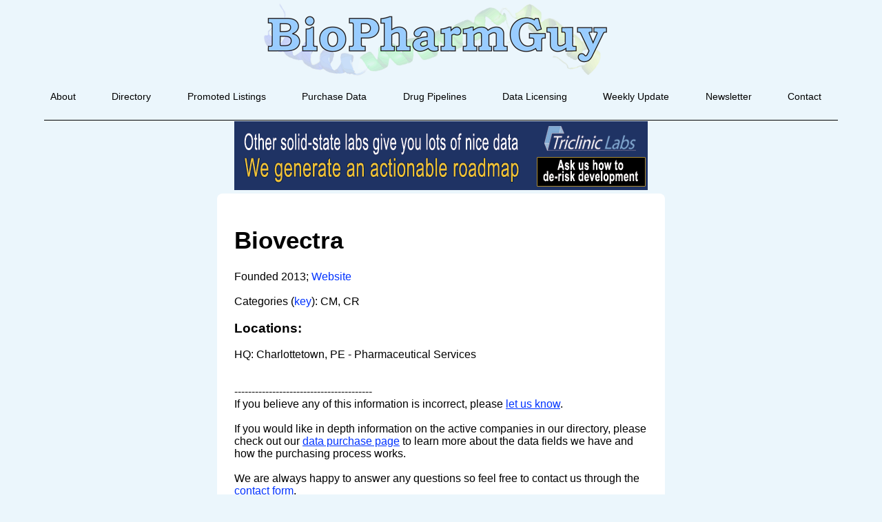

--- FILE ---
content_type: text/html; charset=utf-8
request_url: https://www.google.com/recaptcha/api2/anchor?ar=1&k=6LfHrSkUAAAAAPnKk5cT6JuKlKPzbwyTYuO8--Vr&co=aHR0cHM6Ly9iaW9waGFybWd1eS5jb206NDQz&hl=en&v=PoyoqOPhxBO7pBk68S4YbpHZ&size=invisible&anchor-ms=20000&execute-ms=30000&cb=yoberd38pq60
body_size: 49238
content:
<!DOCTYPE HTML><html dir="ltr" lang="en"><head><meta http-equiv="Content-Type" content="text/html; charset=UTF-8">
<meta http-equiv="X-UA-Compatible" content="IE=edge">
<title>reCAPTCHA</title>
<style type="text/css">
/* cyrillic-ext */
@font-face {
  font-family: 'Roboto';
  font-style: normal;
  font-weight: 400;
  font-stretch: 100%;
  src: url(//fonts.gstatic.com/s/roboto/v48/KFO7CnqEu92Fr1ME7kSn66aGLdTylUAMa3GUBHMdazTgWw.woff2) format('woff2');
  unicode-range: U+0460-052F, U+1C80-1C8A, U+20B4, U+2DE0-2DFF, U+A640-A69F, U+FE2E-FE2F;
}
/* cyrillic */
@font-face {
  font-family: 'Roboto';
  font-style: normal;
  font-weight: 400;
  font-stretch: 100%;
  src: url(//fonts.gstatic.com/s/roboto/v48/KFO7CnqEu92Fr1ME7kSn66aGLdTylUAMa3iUBHMdazTgWw.woff2) format('woff2');
  unicode-range: U+0301, U+0400-045F, U+0490-0491, U+04B0-04B1, U+2116;
}
/* greek-ext */
@font-face {
  font-family: 'Roboto';
  font-style: normal;
  font-weight: 400;
  font-stretch: 100%;
  src: url(//fonts.gstatic.com/s/roboto/v48/KFO7CnqEu92Fr1ME7kSn66aGLdTylUAMa3CUBHMdazTgWw.woff2) format('woff2');
  unicode-range: U+1F00-1FFF;
}
/* greek */
@font-face {
  font-family: 'Roboto';
  font-style: normal;
  font-weight: 400;
  font-stretch: 100%;
  src: url(//fonts.gstatic.com/s/roboto/v48/KFO7CnqEu92Fr1ME7kSn66aGLdTylUAMa3-UBHMdazTgWw.woff2) format('woff2');
  unicode-range: U+0370-0377, U+037A-037F, U+0384-038A, U+038C, U+038E-03A1, U+03A3-03FF;
}
/* math */
@font-face {
  font-family: 'Roboto';
  font-style: normal;
  font-weight: 400;
  font-stretch: 100%;
  src: url(//fonts.gstatic.com/s/roboto/v48/KFO7CnqEu92Fr1ME7kSn66aGLdTylUAMawCUBHMdazTgWw.woff2) format('woff2');
  unicode-range: U+0302-0303, U+0305, U+0307-0308, U+0310, U+0312, U+0315, U+031A, U+0326-0327, U+032C, U+032F-0330, U+0332-0333, U+0338, U+033A, U+0346, U+034D, U+0391-03A1, U+03A3-03A9, U+03B1-03C9, U+03D1, U+03D5-03D6, U+03F0-03F1, U+03F4-03F5, U+2016-2017, U+2034-2038, U+203C, U+2040, U+2043, U+2047, U+2050, U+2057, U+205F, U+2070-2071, U+2074-208E, U+2090-209C, U+20D0-20DC, U+20E1, U+20E5-20EF, U+2100-2112, U+2114-2115, U+2117-2121, U+2123-214F, U+2190, U+2192, U+2194-21AE, U+21B0-21E5, U+21F1-21F2, U+21F4-2211, U+2213-2214, U+2216-22FF, U+2308-230B, U+2310, U+2319, U+231C-2321, U+2336-237A, U+237C, U+2395, U+239B-23B7, U+23D0, U+23DC-23E1, U+2474-2475, U+25AF, U+25B3, U+25B7, U+25BD, U+25C1, U+25CA, U+25CC, U+25FB, U+266D-266F, U+27C0-27FF, U+2900-2AFF, U+2B0E-2B11, U+2B30-2B4C, U+2BFE, U+3030, U+FF5B, U+FF5D, U+1D400-1D7FF, U+1EE00-1EEFF;
}
/* symbols */
@font-face {
  font-family: 'Roboto';
  font-style: normal;
  font-weight: 400;
  font-stretch: 100%;
  src: url(//fonts.gstatic.com/s/roboto/v48/KFO7CnqEu92Fr1ME7kSn66aGLdTylUAMaxKUBHMdazTgWw.woff2) format('woff2');
  unicode-range: U+0001-000C, U+000E-001F, U+007F-009F, U+20DD-20E0, U+20E2-20E4, U+2150-218F, U+2190, U+2192, U+2194-2199, U+21AF, U+21E6-21F0, U+21F3, U+2218-2219, U+2299, U+22C4-22C6, U+2300-243F, U+2440-244A, U+2460-24FF, U+25A0-27BF, U+2800-28FF, U+2921-2922, U+2981, U+29BF, U+29EB, U+2B00-2BFF, U+4DC0-4DFF, U+FFF9-FFFB, U+10140-1018E, U+10190-1019C, U+101A0, U+101D0-101FD, U+102E0-102FB, U+10E60-10E7E, U+1D2C0-1D2D3, U+1D2E0-1D37F, U+1F000-1F0FF, U+1F100-1F1AD, U+1F1E6-1F1FF, U+1F30D-1F30F, U+1F315, U+1F31C, U+1F31E, U+1F320-1F32C, U+1F336, U+1F378, U+1F37D, U+1F382, U+1F393-1F39F, U+1F3A7-1F3A8, U+1F3AC-1F3AF, U+1F3C2, U+1F3C4-1F3C6, U+1F3CA-1F3CE, U+1F3D4-1F3E0, U+1F3ED, U+1F3F1-1F3F3, U+1F3F5-1F3F7, U+1F408, U+1F415, U+1F41F, U+1F426, U+1F43F, U+1F441-1F442, U+1F444, U+1F446-1F449, U+1F44C-1F44E, U+1F453, U+1F46A, U+1F47D, U+1F4A3, U+1F4B0, U+1F4B3, U+1F4B9, U+1F4BB, U+1F4BF, U+1F4C8-1F4CB, U+1F4D6, U+1F4DA, U+1F4DF, U+1F4E3-1F4E6, U+1F4EA-1F4ED, U+1F4F7, U+1F4F9-1F4FB, U+1F4FD-1F4FE, U+1F503, U+1F507-1F50B, U+1F50D, U+1F512-1F513, U+1F53E-1F54A, U+1F54F-1F5FA, U+1F610, U+1F650-1F67F, U+1F687, U+1F68D, U+1F691, U+1F694, U+1F698, U+1F6AD, U+1F6B2, U+1F6B9-1F6BA, U+1F6BC, U+1F6C6-1F6CF, U+1F6D3-1F6D7, U+1F6E0-1F6EA, U+1F6F0-1F6F3, U+1F6F7-1F6FC, U+1F700-1F7FF, U+1F800-1F80B, U+1F810-1F847, U+1F850-1F859, U+1F860-1F887, U+1F890-1F8AD, U+1F8B0-1F8BB, U+1F8C0-1F8C1, U+1F900-1F90B, U+1F93B, U+1F946, U+1F984, U+1F996, U+1F9E9, U+1FA00-1FA6F, U+1FA70-1FA7C, U+1FA80-1FA89, U+1FA8F-1FAC6, U+1FACE-1FADC, U+1FADF-1FAE9, U+1FAF0-1FAF8, U+1FB00-1FBFF;
}
/* vietnamese */
@font-face {
  font-family: 'Roboto';
  font-style: normal;
  font-weight: 400;
  font-stretch: 100%;
  src: url(//fonts.gstatic.com/s/roboto/v48/KFO7CnqEu92Fr1ME7kSn66aGLdTylUAMa3OUBHMdazTgWw.woff2) format('woff2');
  unicode-range: U+0102-0103, U+0110-0111, U+0128-0129, U+0168-0169, U+01A0-01A1, U+01AF-01B0, U+0300-0301, U+0303-0304, U+0308-0309, U+0323, U+0329, U+1EA0-1EF9, U+20AB;
}
/* latin-ext */
@font-face {
  font-family: 'Roboto';
  font-style: normal;
  font-weight: 400;
  font-stretch: 100%;
  src: url(//fonts.gstatic.com/s/roboto/v48/KFO7CnqEu92Fr1ME7kSn66aGLdTylUAMa3KUBHMdazTgWw.woff2) format('woff2');
  unicode-range: U+0100-02BA, U+02BD-02C5, U+02C7-02CC, U+02CE-02D7, U+02DD-02FF, U+0304, U+0308, U+0329, U+1D00-1DBF, U+1E00-1E9F, U+1EF2-1EFF, U+2020, U+20A0-20AB, U+20AD-20C0, U+2113, U+2C60-2C7F, U+A720-A7FF;
}
/* latin */
@font-face {
  font-family: 'Roboto';
  font-style: normal;
  font-weight: 400;
  font-stretch: 100%;
  src: url(//fonts.gstatic.com/s/roboto/v48/KFO7CnqEu92Fr1ME7kSn66aGLdTylUAMa3yUBHMdazQ.woff2) format('woff2');
  unicode-range: U+0000-00FF, U+0131, U+0152-0153, U+02BB-02BC, U+02C6, U+02DA, U+02DC, U+0304, U+0308, U+0329, U+2000-206F, U+20AC, U+2122, U+2191, U+2193, U+2212, U+2215, U+FEFF, U+FFFD;
}
/* cyrillic-ext */
@font-face {
  font-family: 'Roboto';
  font-style: normal;
  font-weight: 500;
  font-stretch: 100%;
  src: url(//fonts.gstatic.com/s/roboto/v48/KFO7CnqEu92Fr1ME7kSn66aGLdTylUAMa3GUBHMdazTgWw.woff2) format('woff2');
  unicode-range: U+0460-052F, U+1C80-1C8A, U+20B4, U+2DE0-2DFF, U+A640-A69F, U+FE2E-FE2F;
}
/* cyrillic */
@font-face {
  font-family: 'Roboto';
  font-style: normal;
  font-weight: 500;
  font-stretch: 100%;
  src: url(//fonts.gstatic.com/s/roboto/v48/KFO7CnqEu92Fr1ME7kSn66aGLdTylUAMa3iUBHMdazTgWw.woff2) format('woff2');
  unicode-range: U+0301, U+0400-045F, U+0490-0491, U+04B0-04B1, U+2116;
}
/* greek-ext */
@font-face {
  font-family: 'Roboto';
  font-style: normal;
  font-weight: 500;
  font-stretch: 100%;
  src: url(//fonts.gstatic.com/s/roboto/v48/KFO7CnqEu92Fr1ME7kSn66aGLdTylUAMa3CUBHMdazTgWw.woff2) format('woff2');
  unicode-range: U+1F00-1FFF;
}
/* greek */
@font-face {
  font-family: 'Roboto';
  font-style: normal;
  font-weight: 500;
  font-stretch: 100%;
  src: url(//fonts.gstatic.com/s/roboto/v48/KFO7CnqEu92Fr1ME7kSn66aGLdTylUAMa3-UBHMdazTgWw.woff2) format('woff2');
  unicode-range: U+0370-0377, U+037A-037F, U+0384-038A, U+038C, U+038E-03A1, U+03A3-03FF;
}
/* math */
@font-face {
  font-family: 'Roboto';
  font-style: normal;
  font-weight: 500;
  font-stretch: 100%;
  src: url(//fonts.gstatic.com/s/roboto/v48/KFO7CnqEu92Fr1ME7kSn66aGLdTylUAMawCUBHMdazTgWw.woff2) format('woff2');
  unicode-range: U+0302-0303, U+0305, U+0307-0308, U+0310, U+0312, U+0315, U+031A, U+0326-0327, U+032C, U+032F-0330, U+0332-0333, U+0338, U+033A, U+0346, U+034D, U+0391-03A1, U+03A3-03A9, U+03B1-03C9, U+03D1, U+03D5-03D6, U+03F0-03F1, U+03F4-03F5, U+2016-2017, U+2034-2038, U+203C, U+2040, U+2043, U+2047, U+2050, U+2057, U+205F, U+2070-2071, U+2074-208E, U+2090-209C, U+20D0-20DC, U+20E1, U+20E5-20EF, U+2100-2112, U+2114-2115, U+2117-2121, U+2123-214F, U+2190, U+2192, U+2194-21AE, U+21B0-21E5, U+21F1-21F2, U+21F4-2211, U+2213-2214, U+2216-22FF, U+2308-230B, U+2310, U+2319, U+231C-2321, U+2336-237A, U+237C, U+2395, U+239B-23B7, U+23D0, U+23DC-23E1, U+2474-2475, U+25AF, U+25B3, U+25B7, U+25BD, U+25C1, U+25CA, U+25CC, U+25FB, U+266D-266F, U+27C0-27FF, U+2900-2AFF, U+2B0E-2B11, U+2B30-2B4C, U+2BFE, U+3030, U+FF5B, U+FF5D, U+1D400-1D7FF, U+1EE00-1EEFF;
}
/* symbols */
@font-face {
  font-family: 'Roboto';
  font-style: normal;
  font-weight: 500;
  font-stretch: 100%;
  src: url(//fonts.gstatic.com/s/roboto/v48/KFO7CnqEu92Fr1ME7kSn66aGLdTylUAMaxKUBHMdazTgWw.woff2) format('woff2');
  unicode-range: U+0001-000C, U+000E-001F, U+007F-009F, U+20DD-20E0, U+20E2-20E4, U+2150-218F, U+2190, U+2192, U+2194-2199, U+21AF, U+21E6-21F0, U+21F3, U+2218-2219, U+2299, U+22C4-22C6, U+2300-243F, U+2440-244A, U+2460-24FF, U+25A0-27BF, U+2800-28FF, U+2921-2922, U+2981, U+29BF, U+29EB, U+2B00-2BFF, U+4DC0-4DFF, U+FFF9-FFFB, U+10140-1018E, U+10190-1019C, U+101A0, U+101D0-101FD, U+102E0-102FB, U+10E60-10E7E, U+1D2C0-1D2D3, U+1D2E0-1D37F, U+1F000-1F0FF, U+1F100-1F1AD, U+1F1E6-1F1FF, U+1F30D-1F30F, U+1F315, U+1F31C, U+1F31E, U+1F320-1F32C, U+1F336, U+1F378, U+1F37D, U+1F382, U+1F393-1F39F, U+1F3A7-1F3A8, U+1F3AC-1F3AF, U+1F3C2, U+1F3C4-1F3C6, U+1F3CA-1F3CE, U+1F3D4-1F3E0, U+1F3ED, U+1F3F1-1F3F3, U+1F3F5-1F3F7, U+1F408, U+1F415, U+1F41F, U+1F426, U+1F43F, U+1F441-1F442, U+1F444, U+1F446-1F449, U+1F44C-1F44E, U+1F453, U+1F46A, U+1F47D, U+1F4A3, U+1F4B0, U+1F4B3, U+1F4B9, U+1F4BB, U+1F4BF, U+1F4C8-1F4CB, U+1F4D6, U+1F4DA, U+1F4DF, U+1F4E3-1F4E6, U+1F4EA-1F4ED, U+1F4F7, U+1F4F9-1F4FB, U+1F4FD-1F4FE, U+1F503, U+1F507-1F50B, U+1F50D, U+1F512-1F513, U+1F53E-1F54A, U+1F54F-1F5FA, U+1F610, U+1F650-1F67F, U+1F687, U+1F68D, U+1F691, U+1F694, U+1F698, U+1F6AD, U+1F6B2, U+1F6B9-1F6BA, U+1F6BC, U+1F6C6-1F6CF, U+1F6D3-1F6D7, U+1F6E0-1F6EA, U+1F6F0-1F6F3, U+1F6F7-1F6FC, U+1F700-1F7FF, U+1F800-1F80B, U+1F810-1F847, U+1F850-1F859, U+1F860-1F887, U+1F890-1F8AD, U+1F8B0-1F8BB, U+1F8C0-1F8C1, U+1F900-1F90B, U+1F93B, U+1F946, U+1F984, U+1F996, U+1F9E9, U+1FA00-1FA6F, U+1FA70-1FA7C, U+1FA80-1FA89, U+1FA8F-1FAC6, U+1FACE-1FADC, U+1FADF-1FAE9, U+1FAF0-1FAF8, U+1FB00-1FBFF;
}
/* vietnamese */
@font-face {
  font-family: 'Roboto';
  font-style: normal;
  font-weight: 500;
  font-stretch: 100%;
  src: url(//fonts.gstatic.com/s/roboto/v48/KFO7CnqEu92Fr1ME7kSn66aGLdTylUAMa3OUBHMdazTgWw.woff2) format('woff2');
  unicode-range: U+0102-0103, U+0110-0111, U+0128-0129, U+0168-0169, U+01A0-01A1, U+01AF-01B0, U+0300-0301, U+0303-0304, U+0308-0309, U+0323, U+0329, U+1EA0-1EF9, U+20AB;
}
/* latin-ext */
@font-face {
  font-family: 'Roboto';
  font-style: normal;
  font-weight: 500;
  font-stretch: 100%;
  src: url(//fonts.gstatic.com/s/roboto/v48/KFO7CnqEu92Fr1ME7kSn66aGLdTylUAMa3KUBHMdazTgWw.woff2) format('woff2');
  unicode-range: U+0100-02BA, U+02BD-02C5, U+02C7-02CC, U+02CE-02D7, U+02DD-02FF, U+0304, U+0308, U+0329, U+1D00-1DBF, U+1E00-1E9F, U+1EF2-1EFF, U+2020, U+20A0-20AB, U+20AD-20C0, U+2113, U+2C60-2C7F, U+A720-A7FF;
}
/* latin */
@font-face {
  font-family: 'Roboto';
  font-style: normal;
  font-weight: 500;
  font-stretch: 100%;
  src: url(//fonts.gstatic.com/s/roboto/v48/KFO7CnqEu92Fr1ME7kSn66aGLdTylUAMa3yUBHMdazQ.woff2) format('woff2');
  unicode-range: U+0000-00FF, U+0131, U+0152-0153, U+02BB-02BC, U+02C6, U+02DA, U+02DC, U+0304, U+0308, U+0329, U+2000-206F, U+20AC, U+2122, U+2191, U+2193, U+2212, U+2215, U+FEFF, U+FFFD;
}
/* cyrillic-ext */
@font-face {
  font-family: 'Roboto';
  font-style: normal;
  font-weight: 900;
  font-stretch: 100%;
  src: url(//fonts.gstatic.com/s/roboto/v48/KFO7CnqEu92Fr1ME7kSn66aGLdTylUAMa3GUBHMdazTgWw.woff2) format('woff2');
  unicode-range: U+0460-052F, U+1C80-1C8A, U+20B4, U+2DE0-2DFF, U+A640-A69F, U+FE2E-FE2F;
}
/* cyrillic */
@font-face {
  font-family: 'Roboto';
  font-style: normal;
  font-weight: 900;
  font-stretch: 100%;
  src: url(//fonts.gstatic.com/s/roboto/v48/KFO7CnqEu92Fr1ME7kSn66aGLdTylUAMa3iUBHMdazTgWw.woff2) format('woff2');
  unicode-range: U+0301, U+0400-045F, U+0490-0491, U+04B0-04B1, U+2116;
}
/* greek-ext */
@font-face {
  font-family: 'Roboto';
  font-style: normal;
  font-weight: 900;
  font-stretch: 100%;
  src: url(//fonts.gstatic.com/s/roboto/v48/KFO7CnqEu92Fr1ME7kSn66aGLdTylUAMa3CUBHMdazTgWw.woff2) format('woff2');
  unicode-range: U+1F00-1FFF;
}
/* greek */
@font-face {
  font-family: 'Roboto';
  font-style: normal;
  font-weight: 900;
  font-stretch: 100%;
  src: url(//fonts.gstatic.com/s/roboto/v48/KFO7CnqEu92Fr1ME7kSn66aGLdTylUAMa3-UBHMdazTgWw.woff2) format('woff2');
  unicode-range: U+0370-0377, U+037A-037F, U+0384-038A, U+038C, U+038E-03A1, U+03A3-03FF;
}
/* math */
@font-face {
  font-family: 'Roboto';
  font-style: normal;
  font-weight: 900;
  font-stretch: 100%;
  src: url(//fonts.gstatic.com/s/roboto/v48/KFO7CnqEu92Fr1ME7kSn66aGLdTylUAMawCUBHMdazTgWw.woff2) format('woff2');
  unicode-range: U+0302-0303, U+0305, U+0307-0308, U+0310, U+0312, U+0315, U+031A, U+0326-0327, U+032C, U+032F-0330, U+0332-0333, U+0338, U+033A, U+0346, U+034D, U+0391-03A1, U+03A3-03A9, U+03B1-03C9, U+03D1, U+03D5-03D6, U+03F0-03F1, U+03F4-03F5, U+2016-2017, U+2034-2038, U+203C, U+2040, U+2043, U+2047, U+2050, U+2057, U+205F, U+2070-2071, U+2074-208E, U+2090-209C, U+20D0-20DC, U+20E1, U+20E5-20EF, U+2100-2112, U+2114-2115, U+2117-2121, U+2123-214F, U+2190, U+2192, U+2194-21AE, U+21B0-21E5, U+21F1-21F2, U+21F4-2211, U+2213-2214, U+2216-22FF, U+2308-230B, U+2310, U+2319, U+231C-2321, U+2336-237A, U+237C, U+2395, U+239B-23B7, U+23D0, U+23DC-23E1, U+2474-2475, U+25AF, U+25B3, U+25B7, U+25BD, U+25C1, U+25CA, U+25CC, U+25FB, U+266D-266F, U+27C0-27FF, U+2900-2AFF, U+2B0E-2B11, U+2B30-2B4C, U+2BFE, U+3030, U+FF5B, U+FF5D, U+1D400-1D7FF, U+1EE00-1EEFF;
}
/* symbols */
@font-face {
  font-family: 'Roboto';
  font-style: normal;
  font-weight: 900;
  font-stretch: 100%;
  src: url(//fonts.gstatic.com/s/roboto/v48/KFO7CnqEu92Fr1ME7kSn66aGLdTylUAMaxKUBHMdazTgWw.woff2) format('woff2');
  unicode-range: U+0001-000C, U+000E-001F, U+007F-009F, U+20DD-20E0, U+20E2-20E4, U+2150-218F, U+2190, U+2192, U+2194-2199, U+21AF, U+21E6-21F0, U+21F3, U+2218-2219, U+2299, U+22C4-22C6, U+2300-243F, U+2440-244A, U+2460-24FF, U+25A0-27BF, U+2800-28FF, U+2921-2922, U+2981, U+29BF, U+29EB, U+2B00-2BFF, U+4DC0-4DFF, U+FFF9-FFFB, U+10140-1018E, U+10190-1019C, U+101A0, U+101D0-101FD, U+102E0-102FB, U+10E60-10E7E, U+1D2C0-1D2D3, U+1D2E0-1D37F, U+1F000-1F0FF, U+1F100-1F1AD, U+1F1E6-1F1FF, U+1F30D-1F30F, U+1F315, U+1F31C, U+1F31E, U+1F320-1F32C, U+1F336, U+1F378, U+1F37D, U+1F382, U+1F393-1F39F, U+1F3A7-1F3A8, U+1F3AC-1F3AF, U+1F3C2, U+1F3C4-1F3C6, U+1F3CA-1F3CE, U+1F3D4-1F3E0, U+1F3ED, U+1F3F1-1F3F3, U+1F3F5-1F3F7, U+1F408, U+1F415, U+1F41F, U+1F426, U+1F43F, U+1F441-1F442, U+1F444, U+1F446-1F449, U+1F44C-1F44E, U+1F453, U+1F46A, U+1F47D, U+1F4A3, U+1F4B0, U+1F4B3, U+1F4B9, U+1F4BB, U+1F4BF, U+1F4C8-1F4CB, U+1F4D6, U+1F4DA, U+1F4DF, U+1F4E3-1F4E6, U+1F4EA-1F4ED, U+1F4F7, U+1F4F9-1F4FB, U+1F4FD-1F4FE, U+1F503, U+1F507-1F50B, U+1F50D, U+1F512-1F513, U+1F53E-1F54A, U+1F54F-1F5FA, U+1F610, U+1F650-1F67F, U+1F687, U+1F68D, U+1F691, U+1F694, U+1F698, U+1F6AD, U+1F6B2, U+1F6B9-1F6BA, U+1F6BC, U+1F6C6-1F6CF, U+1F6D3-1F6D7, U+1F6E0-1F6EA, U+1F6F0-1F6F3, U+1F6F7-1F6FC, U+1F700-1F7FF, U+1F800-1F80B, U+1F810-1F847, U+1F850-1F859, U+1F860-1F887, U+1F890-1F8AD, U+1F8B0-1F8BB, U+1F8C0-1F8C1, U+1F900-1F90B, U+1F93B, U+1F946, U+1F984, U+1F996, U+1F9E9, U+1FA00-1FA6F, U+1FA70-1FA7C, U+1FA80-1FA89, U+1FA8F-1FAC6, U+1FACE-1FADC, U+1FADF-1FAE9, U+1FAF0-1FAF8, U+1FB00-1FBFF;
}
/* vietnamese */
@font-face {
  font-family: 'Roboto';
  font-style: normal;
  font-weight: 900;
  font-stretch: 100%;
  src: url(//fonts.gstatic.com/s/roboto/v48/KFO7CnqEu92Fr1ME7kSn66aGLdTylUAMa3OUBHMdazTgWw.woff2) format('woff2');
  unicode-range: U+0102-0103, U+0110-0111, U+0128-0129, U+0168-0169, U+01A0-01A1, U+01AF-01B0, U+0300-0301, U+0303-0304, U+0308-0309, U+0323, U+0329, U+1EA0-1EF9, U+20AB;
}
/* latin-ext */
@font-face {
  font-family: 'Roboto';
  font-style: normal;
  font-weight: 900;
  font-stretch: 100%;
  src: url(//fonts.gstatic.com/s/roboto/v48/KFO7CnqEu92Fr1ME7kSn66aGLdTylUAMa3KUBHMdazTgWw.woff2) format('woff2');
  unicode-range: U+0100-02BA, U+02BD-02C5, U+02C7-02CC, U+02CE-02D7, U+02DD-02FF, U+0304, U+0308, U+0329, U+1D00-1DBF, U+1E00-1E9F, U+1EF2-1EFF, U+2020, U+20A0-20AB, U+20AD-20C0, U+2113, U+2C60-2C7F, U+A720-A7FF;
}
/* latin */
@font-face {
  font-family: 'Roboto';
  font-style: normal;
  font-weight: 900;
  font-stretch: 100%;
  src: url(//fonts.gstatic.com/s/roboto/v48/KFO7CnqEu92Fr1ME7kSn66aGLdTylUAMa3yUBHMdazQ.woff2) format('woff2');
  unicode-range: U+0000-00FF, U+0131, U+0152-0153, U+02BB-02BC, U+02C6, U+02DA, U+02DC, U+0304, U+0308, U+0329, U+2000-206F, U+20AC, U+2122, U+2191, U+2193, U+2212, U+2215, U+FEFF, U+FFFD;
}

</style>
<link rel="stylesheet" type="text/css" href="https://www.gstatic.com/recaptcha/releases/PoyoqOPhxBO7pBk68S4YbpHZ/styles__ltr.css">
<script nonce="llaQMaOTEpAuw0fNP4zEMg" type="text/javascript">window['__recaptcha_api'] = 'https://www.google.com/recaptcha/api2/';</script>
<script type="text/javascript" src="https://www.gstatic.com/recaptcha/releases/PoyoqOPhxBO7pBk68S4YbpHZ/recaptcha__en.js" nonce="llaQMaOTEpAuw0fNP4zEMg">
      
    </script></head>
<body><div id="rc-anchor-alert" class="rc-anchor-alert"></div>
<input type="hidden" id="recaptcha-token" value="[base64]">
<script type="text/javascript" nonce="llaQMaOTEpAuw0fNP4zEMg">
      recaptcha.anchor.Main.init("[\x22ainput\x22,[\x22bgdata\x22,\x22\x22,\[base64]/[base64]/[base64]/[base64]/[base64]/UltsKytdPUU6KEU8MjA0OD9SW2wrK109RT4+NnwxOTI6KChFJjY0NTEyKT09NTUyOTYmJk0rMTxjLmxlbmd0aCYmKGMuY2hhckNvZGVBdChNKzEpJjY0NTEyKT09NTYzMjA/[base64]/[base64]/[base64]/[base64]/[base64]/[base64]/[base64]\x22,\[base64]\\u003d\\u003d\x22,\x22dMOfwoPDmcKiL8OKwqHCgsKhw7vCgBnDscORBnx7UkbCglhnwq5fwpMsw4fCtntOIcKBR8OrA8OVwos0T8OawoDCuMKnLgjDvcK/w5sYNcKUX3JdwoBfK8OCRjU3SlcOw4s/[base64]/B1PDiMOWwqo6WUvDp8OrMiXCg8KvSwjDgsKZwpBlwqLDsFLDmSZlw6swN8OiwrxPw4x0MsOxQmIRYlUQTsOWe2ABeMOkw4MTXBjDol/CtywRTzwRw6vCqsKofsKPw6FuFsKLwrYmUyzCi0bCh2pOwrhOw7/CqRHCu8K3w73DlgvCtlTCvwULPMOjesKSwpcqaU3DoMKgPsKSwoPCnDYuw5HDhMKQbzV0wqALScKmw5dDw47DtC7Dg2nDj1DDgxoxw5BBPxnCjHrDncK6w6NwaTzDv8K+dhY+wr/DhcKGw5XDsAhBXsK+wrRfw4cdI8OGDMO/WcK5wrwpKsOOO8KWU8O0wr7CmsKPTSQcajBJLBt0woB2wq7DlMKjZcOERTbDrMKJb3sURsORIMOow4HCpsK4QgByw6nCihHDi0rCiMO+wojDvCFbw6UBASTClV3Dh8KSwqpALjIoHifDm1fChi/CmMKLSMKHwo7CgQgIwoDCh8KiZcKMG8OQwqBeGMO/[base64]/w5/DmMOJw5HCnmjDswXDvMOOcMKdJQdmR1/DlA/[base64]/L8KMw6cQw6J8SGPCn8OdTMOewovCmsOWwr9Tw7vClcK+dWEvwrHDrMOWwqRjw7HDlMKjw7kvwozDpljColJiGjJxw7RBwpLCtXvCpQrDgF5zQGcdSMO4M8OAwq3CpB/DjC/ChcO/IUUOXcKzcBclw6AdUUBLwqgawo3CrMKtw4/[base64]/[base64]/CoQPCjcOpwo3Dtk1OWGo+wp86wosQwo/ClXjDq8K4wqHDvzEoOTE6wr0mJCQWcBbCnsO9C8KYEmNWNDnDp8KqPnTDncKfW1HDjMOmC8OPwosZwrgMeAXCgsKnwpnChsOiw4zDjsOEw5TCusOwwo/CvsOIYMO1QSXDplfCvsOLbMOJwrQudydjBgPDgiMEKm3CtTsIw7sYSHJtAMKowrPDisO8wrjCjXjDiFfCpkNSacOnXMK2wr58MkXChHtiw6pfwqrClxNLwo7CiyjDvFwPayPDhxvDvQBaw4kpTsKTPcKgMm3DmsOlwqfCn8KcwpvDh8O6F8KVT8O9wrtMwrjDqcK/[base64]/DhFRAb8Kcw48IE8O9woFCB8Kpw67CsUI1cGlqJB0LMMK4w4rDjcOlQMKiw49gw7nCjgLCmiZNw5nCoWrCsMKVw5wtworDlU/DqVNhwqMbwrDDgTJpwrB7w6DCm3fCqTVyL2MFbABcw5PChcOdasO2ejJWPsOxwpvCv8Ogw5bCmMOgwqIuPSfDoSMhw7IKYMOZw4LCnGnDocOhwroGw5fCkMK5Wk/DpsO0w5zDhWN7CVXDl8K8wrR9JD5nUMOBw6TCqMOhLnobwr/CucOLw5zClsKSw5kBAsO3O8Orw41Wwq/DhEAgFiIwP8K4XCTCjsO9TFJKw6jCusKZw5h2JT/DsXvCisOFKMK7NDnCtEpzw4oITGfDnsOUA8KYFXggYMOCFjJIwrAIwoTClMO1UE/CvC9kwr/Dn8O8wr0ewqzDjcOZwr3Dkx/[base64]/DcKWIUPDvlHCvcKuD3Qkw6cxGCXCtgNwwqDCgMOMQsKzXcOzJ8K0w4vCl8ONwpkBw5pxZC/DuUhiRGoRw407a8O4wp4lwq3DgC80J8OTOX9AWcKCwrXDpzxWwrl9NW/DgwHCtSfDt2DDnMKRVsK1w7MvLTk0w5hEw4ckwr86QgrCqcOHbxzDiC1HDMKzw57Cujt7VHLDmj3CssKMwq1+wrMDLRZyfcKTwqtjw5BEw7haey8wV8OEwptNw5bDm8OUJ8O5QEBfWsOPP1dBKjXCi8OxCMOIOcOPAcKEwrPDjsOewrcAw7IMw6/CuFxPd1tvwpnDiMK4wr9Pw70lc3Qywo/DlEfDr8OPQ0HCgsOVw7HCui/Cs0fDt8KoJMOsY8OiTsKDw6BTw4x2SlTCqcOzdsO3MG5QGMKZMsOvwr/Ck8OHw7ppXE7CusOAwqlXRcKtw73DlwTCjEp/[base64]/w5I7CMOKaGxwWzfDp8Opwr1UI13Co8OkwrloZhN5w48+DkLDsg/CrGwUw4TDpXTCiMKSHcKCw4gzw5dQfT4LHBZ4w63DuElPw73DpxnCnzNuHxnCnsKoTW/CkcKtaMOAwpoHw4PCtDR7wo5Bw5lgw5PCkMO7XmfCscKBw7/[base64]/Dh0PCksO8U8Olw7khw5xFWEnDtELDhRBqeh3CqFrDgcKcBhTDs3NUw7fCt8Ocw5fCu21Aw4BBEU7CmSNSw7fDlsOFJMOafGcdPkHCpAnCnsOLwojDq8OhwrDDusOxwo8nw7PChsOxAQc8wrQSwrTClzbClcOkwoxPG8Obw7MmVsKRw6VZwrMNPFLCvsK/[base64]/w7nDrHdFbsOAw63CpMOeY8OSwp1cwoHDqsOfQ8KSQsOiw4nDlcOuG2A0wo4dCMKCMMObw7HDv8KdGj92SsOVdMOyw6Aqwo3DosO4PcKCX8KwPUDDs8KbwrJkbMKmGxR+FcOKw4VNwrAuVcOlPsKQwqhOwrcUw7jCi8OqfQbCiMOzwpEzNyHDuMOaLcO5L3/ClkjCoMObQm0xLMK/OMK6KDA2VMO5JMOgecKwIcO2CyghW1xwfMOJXBkRfhjCo2pow6F4XQBNbcOpRG3CkX5xw5osw55xeG5pw6rCksKMOGh6wrVKw5Nzw6bDtzfDvXnDncKuVFnCkUnCp8OcB8O/w4cEZcO2JjPCh8ODw4bCh1bDqn3DkGUew7rCvW7DgMOyTMOzeRJ6HV/CjsKowqVOw7hAw5RPw47DlsKYasKgUsK/wrNwXx9BEcOaYnY6woMUBwotw4MTwqBEGgECJR1WwqfDmibDmlDDi8OOwrEyw6nCpxnDosOND33DnWIPwqXCrBllehXDpxNQw7rDmkUhwoXCmcO5w4rDmy/ChDfCmVAGeV4UwovCtDQzw5HChsOHwqbDikQ8wotDFS3Cp2Vbwp/DmcO2KTPCs8O0YivCoz/CqMOQw5jCvsK1wojDmcKWC2bCrMKwYQ4AP8ODw7fDlj0cRWcMcMOVGsK0akzCl3vCpMOxeiPChsOzNMO2YcOXwplhBsOjV8OCDydVOMKzwqJkQVLDmcOeccOYGcOZTnLDv8O8w4PCqcOULkHDuzZWw4kqw7XDhMKHw7Rawq16w5DCq8OIw6Mlw7gDw7wBw7DCo8Kowo/DnyrCr8O4ZRPDpWPCsjDDvCDCjcOQHcK5FMOmw6fDqcKVbR/[base64]/w5rCnV4JXQPDv1oUwr3CoUTDuxQbcirDqQU/IcK8w719CAzCoMOYDsK4wpLCp8KKwprCnMOiwpA/wqlVwo3Ctw8kN2IqBMKzwqdRw5lvwpkpwqDCncOzNsKjL8Oufl1mUF0SwphgK8KhJsOCVsOVw7Uxw5xqw53CsRFZcsOiw7nDmsOBwqEEw7HCklLDiMO1asKWLnMwei7CjsOAw5vCosKKwqTCoiPDkW0dwpEeXsK+wrLDrwnCqcKRS8K6WT/DvsOffEJjwrXDs8KuSmDCmQwcwpvDkVQpNnR/RUdnwrxodDFcwqrCswpLK2zDgE3CnMOfwqVqw4fDgcOpHcO9w4ETwqHCijBvwojCnmnCk1Jew6FowoREccKeNcOPQ8K1w4hEw7jDvwVhw7DDqUR9w74nw49gEsOQw4wjLcKOLcOzwrVZK8KEDzfCtlTCpsKkwo8IAsOQw5/[base64]/Dm8KaQh88HcOYDWo4w6DCqMOodRt0w6obwpbDvsKjYWdoHsOMwqJcL8K/ZDQcw5nDisOBwphyTMOtPcOFwqIyw7U+YMO6w7Y6w4nCh8OcCUbCrMKGw7lnwo9nw6zCoMK9LHxFGsOKDMKqEnPDgAnDj8KKwrUFwo85wp/CgkQHcXvCssKawoXDmcK+w6nCiQEwMmorw6cOw6rCmW1wNX3Cg2XDk8Oaw5/DthrDgsOsTUrCjcKnWT/Dh8Ohw4UleMOXw5bCvnTDuMOXHsKlVsO4w4LDh2bCg8Ksf8KOw6nCkicMw5VVYcKHwp3DvU58woQewoTDnWHDiC1Xw7PClDbCgiImL8KGAj/Cn0V4PcOcMXYFB8KYJcKjSA3Cql/DhMOdFnxIwqpSwp1ERMK3w7nCk8OeFV3Ct8KIw7EOw6t2wohadknDtsOpwqxEwrLDrX3DujbCkcOBYMKWbSw/bCpKwrfDu00Vwp7DgsKKwojCtDFpAxTCn8OhOMKgwoBsYzgvQ8KyFcONIC08SljCo8OqW29/wokbw68kAMOTw4HDtcO7DMOLw7wQbsOqwp/Cp2jDkjt9N3hQL8Ouw5sEw4N5S3g8w5vDnW3CvsO5KsOBdxvCvsK0w5Mcw6sUYcOUa1jClkXCosOBwpxxYcKpfVkVw57Cs8Oyw7ZIw6/[base64]/wrjDrcKdw7k4wobCpm3CssKPw58bwrnCo8O8bMKBw4FiJVspBi7DmMOvGMORwpXCrlfCnsOXwo/Ct8OkwobDhwV5ExTCglXCumshWQFBwqhwUMKFMApkwpnCrT/DknnCvcOmGMK+wrQTZcO/wqjDo0TDvW5dw67Ct8OiJXsbwrrDtHVuUsKCM13Dn8OXPMOQwoUpwpROwqxEwp3DkiHDnsK9w5Amwo3Ch8Kcw5QJYAnCuHvDvsOhw68Ww6zCpUrDhsODw5XChX9QW8KPwqJBw54sw71rZQLDm3Z2fT3Cr8OWwqXCpFdFwpwAwpAIwqDCu8KoZMK0YU7DjMOfwq/DmcObOsOdbwfDhHVjQMO3cGxOw6fCi0rDucODw417IgZbw4FQw4nDicOYwqLDgsO3w4YyLsOGw6pHwq/DqcK0OMK1wqhFYE3Cgh7CkMOBwr/DvwMmwp5IVcOCwpzDsMKJSMKfwpFNwpLDs0YlP3EURFloYWfCncKMwoJAVGzCosOAPhnCkV9JwqnDpMK2wqHDi8K+ZCp9OCFtMHc0OlXDh8O6P1clwpfDkFbDh8OGRiNOw5Qjw4h/w4TDs8OTw59FZHJoK8OhIxMOw5sjV8Kne0TCvsOlw5cXwp3Dm8OgNsOnwqfCthHCtCVPwp3Dn8Olw4XDq2LDrcO9wpjCgcOsB8KiGMKEb8Kawo7DlcOXBsKSw5rCi8OKw4gSeALDplrDoUcrw7A1EcOHwooqN8OOw48GbsOdOsOowrUcwrteBxHCssOubAzDmjjCsx/CjcK8DMObwqsVwrnCmwFEOgkdw4FcwrMBZcKkWGfDrx1EWTfDvMK7wqo8RcKsRsKawpgNbMO/w6pmOVcxwqXChsKuFFjDmsOAwrrCkcOtTHZMw7BaTi0pPVrDuhFeBUUewq/CnFE1Wj1aDcKCw7vDgsK6wqbDpmFyHjjDisK8KMKBB8Olw6TCoR84wqYGaH/Dh10YwqPCmT8Vw57Dl33CuMOnD8OBw5A5w6YMwrsmwq0iwq1tw73DryhbD8KQR8OuPlHCqE3CiGJ+CjoNwrYCw48Vw61Xw6xxw4DDt8KRTsKZwo3CshZiw7k0wpvClSwawpJ8w5rCmMObPTrCtDBBZMOdwqNBw7kVw7vCiH/DmMKww50ZOU5fwroOw592wqIHIloQwrDDhsKBIcOKw4HCkW1Nw6IieDo3w47CvMKawrVUwrjDvwwCw7TDggQjecOIQsOPw4nCmm9kwoLDuTM3ImLCo3sjw6YbwqzDiE95wpAREhLCj8KPwq3CllTDvMOqwpoHU8K9QMKrRxAnw4zDhQ/CqMK7CDYVRm4xOTrCgyc3RQgbw71obRZPd8Kswr1ywoTCnsO3w7TDssO8OyENwqTClMO8KWQ+w4XDvW0faMKoKHZgFXDCqMKLw7PCicO/E8O8Awd/wrpwCEfCicOpBzjCpMOENcK/dzTCkMKpcRgCOcObTWnCucOBOcK6wo7CvQhswr/CtUIYBcOmHcOjQQQiwrPDjW5ew7YADjMyM3A6HsKNcGY/[base64]/CgcOjBGAkw6fDonnDncOZSxHDtMOHwp/DkcOMwofDpRbDmcK0w6LCglQsMmYvSRVBBsKnO2ITZxkiIVHCpBvDuGhMw43DjzMyG8O8w74Fw6PCsSHDpVLDv8KjwpY4GHcoF8OmdBvDncOKPCnCgMKGwo5dw60sNMOpwolgQ8O6NTF3WsKVwqjDkDl1w73DnxfDvDDCgH3DhMK+wrl6w4/DojzDoSxMwrIJwqrDn8OKwqEmU1LDsMKkeyh+VSNSwrFsYGrCu8Oke8KyBXoSwrRJwpdXEcKcY8Ouw5/DhcKiw6DDoyAsRMOKGXbCuVJWFBMcwollSVcLUMKJAmdaR3lPfj9uSwU6O8OeNDBxwqDDiG/DrMKZw5EAw7fDtADDlU1xYMKzwobCsmogJcK/[base64]/RMKpw6wFw4LDsB/Domd3ZSbDqj8iO8KAwrzDjMO8ekPCsHpowpEbw7Itwp/CnT9WSW7CosO7w5EIwpDCocK+w7xYTl4/[base64]/[base64]/Ch2jDng7Cs8KuEsORwpUITsOfcMOhLcOBD8KseFnCsSMCC8K4asK+CRY0wr3CtMOUwolXXsOGSlHCp8Ocw4XDtAYrfcO2wqgbwqMjw7TCjXofDcOqwrZuBMK6wp0iVE1uw6/DhsKiO8KfwpXDnsKCCcKmIizDr8ODwppwwpLDn8KOwoDDt8OmXsOrF1g0w75OOsKrfMKPNFgNwpktbAjDtFJKDFU8w7jCvcKCwrxZwpLDtsOkVjTCpCfChMKqKsO1w6LCql3CisOrPsOmNMOza1lUw6ERRMK/KMO/G8KowrDDgA/Dp8KTw6Y4J8KqGUjDugZ3wqUJRMOHGD0VasO3woJlfmbCvVDDqXXCiR/[base64]/DoiI4wp7DrMOlC8KmQcKNw63CssOcEMKzwqgewrvDucKFMj4EwqfDhmlWw5kDKGoTw6vDkXDDp1TDuMOGdRjCgcO5eFhhYiQqwow4AzYtcMKhd2lXLXI7DB5iZsOtMsO/B8K0McK0w6IDGMOXJcO2cEDDhMO+CRDCgGjDqcO4TMOHAUhvS8KpTg/DkMOFfMOww4t+ZMOFQFrCs1odFsKdwpbDmlfDgsKEKiIEIzXCuStNw7ERf8KSw4rDoDNQwrAAwqDDrSzCn3rCghHDg8Kowo0NOcKIOMKTwrBtwrrDgwzDssKOw73DmcOALsK1YMOGMxwcwpDCkBPCoz/DjFZ+w6xTw5zCvsKSw5N2L8OKVMO3wr7Dq8K0XsKPwr/[base64]/VCfCjXLDl0x2woPCocK2w5EQwonDi8KUBMK/wqbCjcKdwrFzbcKqw4LDgCnDuGLCqHjDqRPDo8O3esK8wpvChsOjwqDDgMORw6/[base64]/CvsOafsOALVk5bDTDpiNFwqIywqfDlRnDqhknwqDCr8K2SMKoCMKEw7vDqMKGw6FuJMONcsKqLHrDtwbDhh8rCyvDscOUwoAoQmVPw6HDp30rIC7CsFZCPMKXcgp/w4HDkXLCs1sawr9UwpUNQAPDjsKVW3UpWGZUw7jCuEBqwp3DqMOlAiPCpMKkw4nDv3XCkH/CvcKCwpbCocKww75LZ8ORw4/DlkzCg3LDtV3CjQE8wox3w6DCkTLDlzQQO8KsWcOvwq90w7ZCASbCiUtCwqtLXMK/HAEbw74/wq8Iwrxlw5PCn8OWw5nDiMOTwrwuw74uwpfCicKOcgTCmsOla8OBwplFbMKCdFwnwqBVw4fClsK/MCN/w6oBw57Cggtkw41WWgcNIMKvKBTCnMOvwoLDjH3Coj0JWH0kbsKHQsOawoDDq2J2YELCusOLTcOzGm5yFxlVw53Cj2wvLHcaw6LDq8OHw4V/wrvDu2QybispwqLDkAUZwpfDtsOjw4gOw4hzJnrDt8KVfcOiw5l/PsKKwpgLMi/Do8O/R8OPf8K8VTvClUPCgCTDnzjCscKGKMOhJcKQBgLDnhzDiFfDrcKfwrHDs8Kuw641CsOrw7hsaxjDpkbDhTjCnAnDgzMYSwvDgcOgw4fDgMKpwr/Cmj4pRCjDk0ZXS8Ojw5rCt8Opw5/[base64]/Dk0vChsKhw4HCqsKPw6hbw5lDwogVwofCtsObU28bw69tw58mwqzCq0XCq8OzQ8KWJmXCnHNfasODR3B/WsK0wp/DuQfCjxEDw6RtwozDnsKgwokgGsKXw7Uqw4BfKUYJw4lyKWMZw7LDsATDm8OKS8OkE8OlGVAyQwYxwo7Ci8O1w6BiRcO8wqIUw7Esw5LDpsOyLS9lDl/CisOFw5HDkH/[base64]/Cky5jw7XDkXPCrcKnwp7DrnfCt8OGwqDDscKwIsO/RCLCvMOiPsKvRTpyQnFaKQHCn0xow6DCpXfDiTTChcOnFMOBSWY6KEjDl8KEw78xJQXCrsOxwqXDp8O4w7Q9KsOowoYMdcKIDMOwYMO1w67DhcK4Ak7CkAAKCFkZwoA4dMOvWip9VMObw5bCo8KLwqE5FsKOw4LDlgE/wpnDpsOXw4/Di8KJwodWw5LClg3DrT3Dv8K2wpTCu8K3wpvCssKMwr7CpMKfWGsMHcKVw7NNwq4qaXrCj3LCjMKJwpbDnMOqNcKQwoDCpcO7AU8DYSQEcsKxZ8Ouw5nCmmLCpFsnwp3CiMKFw7zDmDjDp3HDqh3DqFjCiGBPw5AMwqJJw7Zqwp/DlRdDw5V2w7fCv8OKMMKwwoYDfsKDw4XDtUfCh0pxSFBTBsKCR0jCgcK7w6YjUyPCp8KFKsOWDE58wq13H2hoMztowoh7ETk1w7E9w7VibsO5w5NRT8OewpLCrnN4FsKlwq7Cj8KCVMODecKnRhTDkcO/w7dzw5cEwrtveMK3w6Jew7/DvsKXT8O+bF/CvMKdw4/[base64]/[base64]/DjcK0BVfCmzAOKC0xw6Ikw5vDoRwHwopRGQzCuzFMwrXDgjZuw4bDmE/[base64]/fSctw6puwqp5w7t5w4JcR8KEKFpmBD5gbcOfKljCgMKyw6BFw73DkiJmw6AOwowKwrtyUmgFEFkoM8OAbBDCmFnDlsOGfVZSwrLDjcOnw6FGw6vDglBYfzcWwrzCisK0NcKnOMKkw7U/bRXCpQzCgDd5wq5vDcKIw57Cr8KiKsK+GUPDiMOQGcKRBcKaPW3CtcOyw4DCiR/DtgdFw5k3QMOuwq9Dw7TCn8OXSgXCv8Ohw4IJPxYHw6RlfE5Fw4tGNsOAwovDs8KvVV4DSTDDosOawprDgmbCtMKdCcKnDzzDusKkIRPCrRhnYyB9RcKQwrfDp8Kuwq/[base64]/DkxbDsmrCpMOGdcKkw4k2wpnDj0Y+wplpwqbCqV1fw77Di0PCtMOwwqXDq8K7CMKLB2tww6bCvDEBL8OPwrIwwrEDw5sRAU4NTcKzwqVneHc/w4xMw7fCnHgwcsOzYD46PDbCq2LDvXl7wr55w4TDnMO3I8KaeHhbaMOIZsOgwp4hw6JvADPDoSljHcOBUzHDg3TCusOLwog3EcOuX8Omw5htwrhqw4DDmhthw5Afw7J/Z8OkCXt3wpDCnsKTLUrDssO9w4spwqx7wqokW17DvHPDpVbDqQsnLAViVcK8K8Kxw5sMMkbDrsKaw4bClcKwEn7DjzHCicOOEsO8MhPCgcKHw40Uw4IfwqrDgnMowrbClU7Dp8KtwrFPHRlkw5QLwrLDkcOEZznDlhbCgsK/dsOnXlRRwo/DnA7CmBQtc8OWw4JsbsOUegtmwqFCIcOjJsOrYMOYF0c5woMswqDCq8O4wrvCn8Ojwq5dw5rDlsKRQMOKXsOIKSTCo2bDklPCn3YtwoHDgMOQw5Vew6jCq8KYccOzwqh1w5zCpsKiw6/Dh8KHwpvDoV/DgQHDt0JuLMK0DcOceytQw5FTwoV6woDDqcOGIUfDsFB7IsKOFF/Dhh4VWMOjwoTCgcK4wqjCksOdCxnDpsKgwpNYw6HDi0LDjBUrwrPDuloWwovChMONdMKSwqzDkcKwExo1wpTCoGA7KcOCwr01XsOIw7lEXTVTAsOST8KQbHfDpClcwqtzw5/Dm8K5wqw9S8OawoPCr8OhwqDDlFLDggZJwonDjMOHwq7CmcOiF8Kgw5wWXyhfbMKBw7jCki5aZzjCrcKndjJ2w7PDtRR4w7dyVcKwbMKCRMKFZy4lCMO7w4DCuEQRw5YyFsO8wo89UUHCm8OdwobCr8KefsOEaQzDiihvwpgWw6dlAjrCkcKFAsOAw70IbMO7bE/Dt8ORwqDCigAVw6N2BcKcwrVATMKuQkJiw4o1wrXCjcOfwqFAwoEVw4sJWHvCvMKNw4rCq8O2woB9EMOhw7/DiXUrwo3DssOgw7zCgnYsIMKkwq8mVxVWDcKHw6HDk8K1wrJGawF3w5E+w7LCnAHDnUV0f8OLw4PClhDCtsK3PsO2RcORwoNIwrxPIDscw7jCuXjCv8OGHsKIw7B2w64ESsOmwqZxw77DsglGDkIMWHBdw45xIsKvw4hrwqnDncORw64Kw7jDiUzCsMKswr/DliTDkCMQw58KDibDp0JnwrPDmHDCgwnClMOGwqzCiMKqIsKxwo5uwpYQWXt/QlBIw60dw7nDmHvDs8Onwq7CnMKdwpfCksK1ZlYMERNHMhkiXkbDhsOXwpkWw5hUIsKxP8OIw4bDrsKkJMOgwpfCqVgUFsOCDX/[base64]/c8ODwpMCZsOHa1NJUT7DpsKPdcKNwpfDmsO2b3TCkgXDqirCoh5YHMOGI8Ogw4rDpMKvwq9Bwr1FZ3pobMOKwok8NsOvTVHCoMKvcBHCiDccQn1eLFTCsMKPwqIaJgrCvMKNe07DsADChcKxw513AsO+wrbDmcKvVsOJPXXDjMKcwpEkwqbCksKPw7bDlF/Cun4Zw4Utwq4lw4nCicK9wpXDvcO/ZMKOHMOWw4lowpTDscKQwoV8w77CjCtFGsK7T8OKZ33Cs8KkN1LDhcOvwo0Ew61mwokUI8OOQsK8w4g4w7HCs1/DusKqwrnCiMOOURQEw5YSesKscMK1GsKiN8OXX33DtD8hwpLCj8Kaw6nCphVuTcKbDl41ecKWw4J9wpwlPUzDildFwrtTwpDCksKyw7tVFsOgw7DDlMOCcVvDosO8w5wawp9jw6gOFsKSw59Vw4x/VwvDhSrClcKawqZ+w4g/wp7CscKlJMOYcxTDoMKBK8KxDjnCtsKEX1XDvl9fZkDCpgDDoGc2T8OHNMKOwqPDr8KfRMK8wqU7w4crYEsYwqkRw5DCosOrVsKJw7gnwq4/[base64]/CrV/DimkOw5hvKhHDtMK7wo0eSMOGwqkswrHDiV3ClhpFDnzCoMK1E8OPO2vDuV3DsmE7w7HCnxRvKMKEwp9HUzzChsO5wovDi8KSw4vCqsOsXcOBHMKidMOCRsOQwpx2RcKAUSwswp/[base64]/DjcONw7kQwqjCuXtSwoBPfMOEf8KSTcKOfW7DkCtmDHYWEsOeUmw5wqjCrW/Dl8Omw4TDqsKyCwMtw7Qbw4R7ciQNw6LDgCrDssKEM1LClRbCr1rCvsKzR1UAK2lAwqjCscKoacKiwp/[base64]/DrMOtLSBhC8Orw5N1wpTCnMO+wo0Rwo5+w5Y/ZsKywrPDrcOeSmHCksOkw64uw4zDoW0dwq/DjsOnKUYsAhvChB4QeMKfVnHDj8KEwonCthTCqMOew6bClsKwwr4yYMKJaMKeB8OEwqTDv1tZwr1Ewo3ChUwRNcKeQ8KnfjTCvmBJBsKzw7nDo8OXEnAjM0fDt17CoFXDnVcDNMOlZsOCV3PCsX3Dpi/Ck1LDlsOofsOqwqzCoMKhwqB4JyXDgsOdEsOtwpDCvcK3CMK+Si1nV07Dq8KvFsOwHU12w5NmwrXDiWw0w63DpsKswqgyw6Y9SzodEQZGwqYzwojCs1EmRMOjwq/CsnEPfV7DqBR9NsOURcOReRbDscO4wrtPI8KDOnJWwqtsw4DDlsOxCj3CnFfDqMKlIEsCw5bCjsKHw6vCscOhwobCsXxgwrbCuQbCjcOvNmR/YQIOw4jCvcK3w4/DgcK+wpEvVy5jSn0kwrbCuWzCuXrCiMO/w4vDmMKFUjLDvjbCk8OCw6fClsKIwo8UTjnClAtIR2XCs8KoAEfDgwvCmMOxwpzDoxQHKmtgw5rDglPCoDpxaUtYw5LDkz1BVy1jL8KAbcO+PwvDiMKCY8Orw7V6Q2pgwr/ClMOaIcKLByULOsKRw63CijbCi1ohwpvDhMO0woHDqMOLw6fCscOjwoEBw4XCrcK3CMKOwq7DrC9QwqZ4U1nChMK6wqnDl8KiKMOee3bDlcO0V1/[base64]/Q8Ojw4TCg0k1VAZRVF/DvFDCv23CnMOtwoXCh8K2R8KzRX1iwobDjCQDRcKkwqzCixExFUTCrwVXwqNwKsKqPjDCm8OcDsKgLRlKcAEyPMOxTQfDg8Oww7ULSngewrTCtE9YwpbDhsOSQhlOdRFQw44xwqPCtcOpwpTCuSbDpcKfKsO+w4vDiAHDm2PCsSFDNsKvSRrDvcKyP8KewpkIwp/CrwPDiMKVw5ltwqd6wprCvz9xU8KSQXs8wqsNw59aw7zCpRcHbsKdw7ttwpjDscOCw7bCjwUkCUzDp8Kaw5sjw7DCuCRCRcOjWcKmwoZWw7BaPFfDo8OiwoDDmRJ9woDCknI/w4jDt20lw7vDj1d2w4JuLCnDrnTDv8OPw5HCicK8wpYKwoTCqcOYDH7Dp8OSKcKbwoxGw6wfwofCq0YQwoQ6w5fCrgx/wrPDp8ORwqpWZnHDnVY0w6XCl2zDknzDqMOxHcKuccK/[base64]/DnMK5wr7DhUJsOjohwokqWjLDpcKSw5dow7Qkw45FwoTDo8K+MToNw65vw5zDsmTDosO/YcO0KsOUwojDmMKIQ04mwqs/GGwFIMKDw4LCpS7Ds8KIwrECDsKwTTMhw5TDtHjDiyvCpErCvcO7woRNc8O5wrjCmMKbYcK1wp9tw4bCtUrDuMOsecKcwpctwodmV0IMwr7CgcOWaGxFwrtDw6XChGFbw5IFF3saw6Anw73DqcOyIAYdbwDDu8OlwqFwQMKCwpvDosOoOMK/e8OpIMKwITnCpcKKw4nDkcOTAgc5QFHCnCtQwo7CuVDCksO5MsOGLMOMSQN2dcK2wqPDoMOvw7JYAMORe8KFUcK6M8K1wpBPwqcWw5HCh1BPwqDCimRVwp3Cizdnw4fDnXI7Vl1vNcOpw5FOF8ORAcK0YMO+JMKjQTAzw5dXNCXCnsO/wqLDkz3ChBYNwqFZFcO7fcKkwrbCpkV9ccOqwpDCmg9kw7HCicOIwogzw43CpcK3VTzClMOpGlgAw4fDisOEw4Qgw4gOw5PDp11ewrnDrQBhw6rCssKWC8KTwrgDYMKSwo8Ow7A3w5HDsMOWw6lgf8O8wqHCkMO0w5pMwo/DtsO6w47DsyrDjzESBjjDjkZMaA1dJMKeTsOlw7AQwoFMw4jDtiMqw7gZw4vDoSDCm8K+woDCs8OHCsOhw4VGwopnbFFnNMKiw7o0w4vCvsOPwrjCgyvDtsKmFGceCMKYdUFrAVMzCAXCrQofw5DDimBRCsOTGMKRw6LCg3HCu20/wroQYMO0FwBbwpxHH3bDusKow5RpwrpVXXvDsm4qKcKVw6tIAMOEcGLDrsKnwp3DjAjDgcOkwrdhw6ZgTcOnccKiw4XDtcKoYjDCqcO+w7TCpMKSHSfCrWnDmSp+wr8kwqbCmcO/[base64]/CoRsLw4zCoMOuHlLCmMK7BsO+FcOiwo3DrwPCjil9Tn7ChVM6wrTDgQ5fVcOzD8K2RSXDh0HCkD0nZsOSNsOZwrnCv048w5zCgMKaw6ZAJQDDpVZuGGHDhRc0wpTDoXnChVTCgypUwp4cwq/CuVJ1PlBXJsKHFFUHT8Oewo8LwoIfw4c/[base64]/CoVkfwrLDkVIow7tfHMOJal7CoQHDqsOZPFvCgEstw6J3TMO8K8KpbHIMVlHCt0PCtcK7bELCvW3DplZbDMKMw7AUw4/[base64]/DnTtWwolHN0RPZHfDnkXCp8KgBRfDvsOMwoJKT8OcwrnDl8OQw5rCgMKhwpnCoEDCu3vDmMOIfGPCq8OtFjPCoMOKwpjChkjDq8KtIgLCmsKVScKawqvCkinDtwJ9w60gcELDg8OaTsKQX8OqAsOMesKAw5weZ3nDtB/CmMKkQcKnw4fDqgnCtEU8w7rCn8O8wovCsMKvEAHCqcOIw5M/LgDCu8KbBklGYSjDkMKCTQkzd8KZOsK+YsKDw6bCssOYaMOzXsOPwpQ4C0PCu8Onw47CiMOtw45Owr3CtSxGCcOhMTjCqMOfTQh3wrVDwqd0WcKgw5kIwqxQwqvCrkHDi8KZfcKzwo9bwpB8w6bCvgYNw7zDsn/CssOYw4hRNydXwoLDi3tSwokvZMO6w5fChQ5lwp3CnMOfB8KWHmTCsDHCp2RswpV6woohF8O2Az9rwpTDisOawp/[base64]/Dn8KNHsOpw5PDlMO5GMOTCMOUAkDCmsOhECtFw5gNQMKKGsOTwqfDlic3PlfCjzN5w402wrEMYU8XAcKFZcKqwpUZw6wCw7x2UcKTwpdNw5lyQMKdF8K/wpYuwpbClMOOPhZmIzLCkMO/wp7DlMO0w6bDhsKHw6hpHynDlMOaL8KQwrLDq3cWT8Kjw7ETJTrDrMKhworDoCXCosKLPy/Cji7Ci2Z5bsKQBhnDucO/[base64]/CqV0mwoE+wqM+wpXDnMOQwrttw5vCvMKiwrLDhjvDjhvDiA1Qw61OIHfCpsOiw6PCgMK9wp/CvMORcsOyccO/w4HCgVbDicOMwpF1wrXCtXJTw4TCp8KKHCUGwq3Cqy7DuAnCuMOswpLComETwoJtwoDCmsObC8KNdsOyWEFtHQ4hacKUwpgWw64bSE4uZsOrLGIreR/DpGZmVsOvdhccGcK0BW3CgzTCrm86w4RLwo/CkMOFw5lGwqLDsRcVLllJwr/Ct8OWw47Ct0TDhQvDgsO1wqVrwrjCnSRhwqLCpg3DmcKjw4TDn2Aiwp4nw5NRw7vDkUfDrzXDmlvCsMOQIDDDqsKiw57Cq1UywqELIMKrwolKIcKRUsKNw6PCnsO0Bi/Ds8ODw75Nw7B5w4HCsi0BX2HDrcKYw5fCvwwva8OywovCt8KXRWzDjsOpw7sOScO9w6QWEsKZwoY3fMKdZxnCtMKcPMOcO1LDjjh+wqUIHn/CocKlw5LDhsOmw4jCtsOwbFYhwqDDisK3wpw+eWbChcOxThbCmsOTcXDChMOswoE6OsKcNcKKwo4nVHHDksKrw6bDuyPDicOGw5XCpFXDs8KRwp9xDVd1Xmkmwr/Dl8OqZS/DigwdS8OMw4xKw6Icw5MDHC3Cu8OaGnjClMKiL8Ozw4TDmBtHw4XCg1dkw6Fvwr/CkDfDvsKRwq5SPcOVwofDr8OcwofDqsK8woVRHybDvyR0TMO7wrLCn8KIw6zDjsKIw5jDksKGacOmZUXCvMOWwokxLmBfCMOQFlrCuMKCw5XCrsKpU8KHw6/ClGTDr8KIwqnDvnR5w5jCo8KiPcOQasO+WXtQL8Kpbg5QAiLCo01Xw7UeA1lmLcO4w6DDnVTDm3nCi8OQIMOAd8KwwpzCusKwwrHCnSkKw4J5w7MvVHITwqXDocKyOVMRccOdwpt5TMKpwpDCpC3Dm8KpHcKKd8K6cMKOWcKHw75GwptQwos/w6YCwpc3QT7DjyPDlHRZw4Rnw5EKDATCk8OvwrLChcOlUUjDhwPDk8KRwqXCs2xpwq/DnsKcG8KURsODwojDlDBUw43CpVTDrsKIwpnDjsKBIMK6YQEVw57Dh3N4wqlKwopULjEbKSbCk8OOwowRFD1/w5DDu1LDrmPCkg4SLRZMKxBSwr52w4bDrMOhwqLCkcKzbsOkw5cGwoI4wrEEwp7DscOHwo/DusKOMcKOABw4X2VfUMOAw6Ubw5sxwoEGwoHCiRoOZFpwdcKNXMKtEEzDn8OTUHonwonCs8OZw7HCh2PDvjTCjMOvwpvDp8OGw50uw47DmcOyw5XDrQ5ga8ONworDq8KcwoEsYsO4woDCg8Oww5B+LMOFRH/CsH8hw7/CscKEeRjDvg0Hwr93Pn8fR2bChsKHcXY3wpRYwp04MyVDShYEw6DDosKqwoddwrA6FDoJX8KYAhkvbsKXw4DDksKsRsOUIsOsw4TCuMOyeMOWEsK4wpAawrokw5zCsMKqw6cmwp9kw4HDq8KaB8KPA8K9Ai3DhsK1w4UyBHfCh8OiO3HDjBbDqnbCp1wDX2/CpxfCmDcOLGZqFMOZbsOiw5IoY2jCpVpnCcKhUg5ZwqZGw4XDtMKlN8K0wpnChMK6w5ctw4tVPcKTCWDCqcODScOcw5XDgQzCrsO4wr49IcOyFDfCrMOOIWZ2TcOiw7jDmTPDgsOYP2Ujwp/DrDLCjsOTwr7Dh8OWeBbDpcKGwpLCh2vCl3IBw4zDscKMwrgew7cVwpTCisOzwrzDvlHDhMOOwp7DiUkmwpN/w5t2w5/[base64]/Cpglrwo4vw5QUwoYfRwjCsiVNw4cRcsOxY8OBfsKQw6dqDMKgVcKrw4PChsO+RcKCwrbCkh4vdgLCqXnCmxLCpcKzwqR5wokAwo45K8KfwpZuw79lH2bCk8OlwpvCi8Ogwp/[base64]/[base64]/[base64]/w77Cv8Oxw4LCgCPDpG0LFEXCqiB+J0bCucOwwosPwpXDjsKmwpPDjxUKw6geKXvDphchwr/Dhy3Dj0xfwoLDqlfDsljChsKhw4A2AcOAF8Kgw5LDtcKwTk48w7DDicKoJjEeWsOJSyjCsyQ0w7rDtFVxYMOZwoBjEi/Dpnlnw4nDkMOAwpYdwqhQwoXDlcOFwo1GI1rCsDpAwp55w5/CrMKKccK3w6PChcKlCRFpw4EmHcO8MD/DlVFafn7CpMKjXGPDsMK8w7zDjBJ7wrLCvMOkwoEYw43CqsOIw5rCtcOeCcK3f1NVS8Opw7lVRXLCpcK5wpnCqhvDuMO/w6bCkcKkRmZDYxHChTvCrsKAEyDDvjHDlRTDmMOqw7MYwqRRw6TCjsKawqfCn8OnVnLDt8KUwohRX19owpZ7IsKkbsOWFsOCwq0NwoLDhcKSw5RrecKcw7rDj3IpwrnDp8OyfMOpwpoxZcKIYsKwK8KvacOSw4DDrQ/[base64]/DqnYOQgk9wrDCpnlifcOYChlqY8KnLF8qC3PCucK4w7E/P1vCtWPChGHDpcOjU8Oxwr4lZsOiwrXDoUvCrEbCnhnDqcOPPBoUw4B/wozCuQfDtz87woZtcSd+Y8OPIcK3w7PDpsK4Jn7DuMOsbMOVwrcLRcKRw5saw7rDtTsIRMK7WghGRcOYwotjw4/CojjClxYPJ3jDt8KXwocYw4fCqnrCjsKMwpx5w7twBAzCqS5Awo3CscKbOsK/w6xiw4BwJ8OyeSp3w6jCgSjCoMOpw4w0CR8nIhjCoWDCpHEzwp3DgkDCksOSX3HCv8K8aTvCt8KkB3VZw4PDh8KIwrXCpcO5fVVaTsOaw51IBApewpcmecKlacKYwr9sUMKlcywjHsORAsK4w6PDocOlwpImUMKqBiHDk8OgNSjDt8K2w7/[base64]/CqMOQUcK7B8Oyw4DDq1Q2YlEUw7YsVEjDpHvDt2FVw4/Dt1JvJcOFw5bDs8KqwrlTw4XDmkdgLMOSc8K7wpEXw7rCp8KAw73CjcKgw4/[base64]/CsOpBMKEw4UjwoFZworDr8OHZDgRW8Kmw5DDoi7DpV9fGMKxBjQQCE7DmWo+HgHDshnDrMOSw73CikFawqfCjm80anxWVcO0woIYw6lww6VEYUvDtEclwrFCYBLCti3ClRTDhMK/wofChQZkWsO/wo3DhcOXH3waVkJDwqAQXsOWwrvCr1x+wohUBTkiw6YWw6bCryMkTDFOw5pibcOuCcKawq/CnsOKw4dQwr7CngbDlMKnw4hBI8KZwpBYw58PNkhfw50iT8KpRRjDr8Kzc8OSeMKsfsOBJMOuFQvDp8ONTcONw4A6Pk8vwpvCnl7DqyPDgsOWIDjDu1I8wqFGa8KowpEqw6tVY8KobsO+BRg8MSYqw7kZw5TDuw/DhmY5w6vCrsOFdBknVcOzwrzCuVosw4Q0f8OywojCn8KVwo/DrBbCplV+VFQgSMKUPsKcYcOrdsKKwrY8w7NLwqdWf8OYwolze8OZakcLWcOHwpMww63DhCkbexplwpZHwqbCsTp/[base64]/Dk27DtcKxCEXCgMOCw7jDt8K2w4xHEgdAw65YEcK+wpNnw4kNJ8KeczvDjsK5w7bDosONwojDtCkkw4YuHcK+w6zDrQXDssO2QsOow7cew4t+w55DwpdmRVfCjkMLw5w0ZMOUw4FlBcKwZ8KaATBBw5bDmw/CnEvCrFjDiEDCgk/Dm1IIczvDhHvDr01icMOKw5k+wrZBw5s3wptqwoJ7dsKldw/DtH1uD8K+w6IqZQVFwqtCH8Kpw4lww4vCj8OlwqloFsORw6UuBcKewofDgMKJw7fCjh5uwoXCtBgcAcODCMKEXMOgw6Efwqgmw7Z/UHvCtsOWA3vCu8KmN3ACw4bDihFeeTPDmsKMw6QDw6g2MhJXV8O3wrDDsEvDmMODTsKvYcKCQcObXXHChMOAw57Dq2gPw7TDo8KLwrTDojxXwo7CpMO8wolewog4w7rDtXhHPkLCqsKTGcKOw4tbw5PDoi7CqxU8w5Z3w6bCgiXDgwxnC8O/WV7Dm8KRJyXDkwA2B8Kew47DicO+c8O1H01Lwr1bDMKVwp3CncKyw7PDnsKpczZgwqzCgggtLsKxw7jDhVoXEXLDo8KNwoJJw6/DnR43DsKZwoTDuiDDtlMTwqfDt8OawoPCtMO3wrs9TcOTeQMnecOrFklFCUB2w4/Dtnh6wq5iw5hCw6zCnBVQwrbChzQqwrQ1wplzcn/DjMKJwpdhw792FQRCw7JFw5rChcKafVsVA1LDswTCgsKQwrjDkDxWw4UDw4HDoz/DnsK2w7DDgHxmw71Iw5sNXMOmwrPDrjjDvHkoSFhkwpnCghTDmw3Cuy55wrPCuXbCqUkbw68gw4/[base64]/Cmj7CqAZwa2RgwrzDky8YQ23CqsK+byLDkMOCw45nGWzCghvCi8O5w5xDwr/CtsOfPh7CmMO7w4MhLsKpwpTDnsOkLBk5C2zDlldTwpRML8OlA8O2wrlzwp0hw5rDu8OTE8KqwqVPwq7CucKCwoE8w7TDiDDDlsOTVlRYwqXDtlR6F8OlVMOuwoPCq8OCw4rDuG/DocKpXmInw5/DvlbConDDtGrDkMKYwpgrwrnClMOnwrkKQTdJWMOAT1IBwq3CqhIpWzBXfcOHAcObwoDDujETwp/Dqxpkw4DCnMKJw5hdwoDCuTfCpy/CksO0f8KGC8KMw5Y9wpYowrLDk8OqOG1JamDCqcK4woQBw6DChgVuw6R3IcOFw6PDocK4Q8Omw7fDnsO8w4UKw60pIkE8wqcjDzfCv0zDl8O1PFPCrmjCsAViP8KuwrfDtl9KwoTDg8Oq\x22],null,[\x22conf\x22,null,\x226LfHrSkUAAAAAPnKk5cT6JuKlKPzbwyTYuO8--Vr\x22,0,null,null,null,0,[21,125,63,73,95,87,41,43,42,83,102,105,109,121],[1017145,913],0,null,null,null,null,0,null,0,null,700,1,null,0,\[base64]/76lBhnEnQkZnOKMAhnM8xEZ\x22,0,0,null,null,1,null,0,1,null,null,null,0],\x22https://biopharmguy.com:443\x22,null,[3,1,1],null,null,null,0,3600,[\x22https://www.google.com/intl/en/policies/privacy/\x22,\x22https://www.google.com/intl/en/policies/terms/\x22],\x229bqr86CLlEuUE+H49BYc5d1wqK4ZVedqWzvY33eedi4\\u003d\x22,0,0,null,1,1769465426912,0,0,[229,235,26,120,190],null,[157,244,130,144],\x22RC-XuYE1GyxjO1fow\x22,null,null,null,null,null,\x220dAFcWeA526LdQ1tAvsR6P3imnoYpJerOGqpBSeEbmGOWmTdwEaJZfQZKqV8mSQ3aEB9kTW5CaWhlffozZ2CPvtbLpho_MK07l4A\x22,1769548226969]");
    </script></body></html>